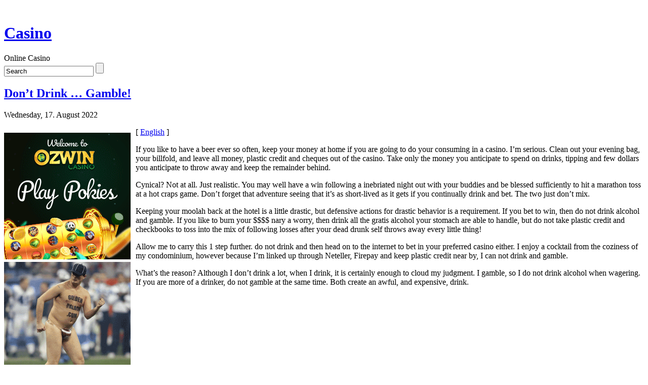

--- FILE ---
content_type: text/html; charset=UTF-8
request_url: http://freeradiocasino.com/2022/08/17/dont-drink-gamble-3/
body_size: 22731
content:
<!DOCTYPE html PUBLIC "-//W3C//DTD XHTML 1.0 Transitional//EN" "http://www.w3.org/TR/xhtml1/DTD/xhtml1-transitional.dtd">
<html xmlns="http://www.w3.org/1999/xhtml">

<head profile="http://gmpg.org/xfn/11">
<meta http-equiv="Content-Type" content="text/html; charset=UTF-8" />

<title> &raquo; Don&#8217;t Drink &#8230; Gamble!</title>

<meta name="generator" content="WordPress 2.8.4" />

<link rel="stylesheet" href="http://freeradiocasino.com/wp-content/themes/cbone/style.css" type="text/css" media="screen" />

<link rel="alternate" type="application/rss+xml" title="RSS 2.0" href="http://freeradiocasino.com/feed/" />

<link rel="pingback" href="http://freeradiocasino.com/xmlrpc.php" />

<link rel="alternate" type="application/rss+xml" title="Casino  &raquo; Don&#8217;t Drink &#8230; Gamble! Comments Feed" href="http://freeradiocasino.com/2022/08/17/dont-drink-gamble-3/feed/" />
<link rel="EditURI" type="application/rsd+xml" title="RSD" href="http://freeradiocasino.com/xmlrpc.php?rsd" />
<link rel="wlwmanifest" type="application/wlwmanifest+xml" href="http://freeradiocasino.com/wp-includes/wlwmanifest.xml" /> 
<link rel='index' title='Casino ' href='http://freeradiocasino.com' />
<link rel='start' title='A Number of Clear Thinking Tips for the Casinos' href='http://freeradiocasino.com/2008/06/01/a-number-of-clear-thinking-tips-for-the-casinos/' />
<link rel='prev' title='Zimbabwe Casinos' href='http://freeradiocasino.com/2022/08/16/zimbabwe-casinos-3/' />
<link rel='next' title='Las Vegas Casino Analysis' href='http://freeradiocasino.com/2022/09/01/las-vegas-casino-analysis-3/' />
<meta name="generator" content="WordPress 2.8.4" />
</head>

<body>
<div id="shadow_h">
&nbsp;
</div>
<div id="shadow">
<div id="header">
	<div class="content">
		<h1><a href="http://freeradiocasino.com/">Casino </a></h1>
		<div class="description">Online Casino </div>
	</div>
	<div id="headsearch">
	<form method="get" id="searchform" action="http://freeradiocasino.com/">
    <div>
	<input type="text" name="s" id="s" onblur="this.value=(this.value=='') ? 'Search' : this.value;" onfocus="this.value=(this.value=='Search') ? '' : this.value;" value="Search" />
	<input type="submit" id="searchsubmit" value="" />
    </div>
    </form>
	</div>
</div>
<div id="container">
<div id="content">



<div class="post" id="post-608">

<h2><a href="http://freeradiocasino.com/2022/08/17/dont-drink-gamble-3/" rel="bookmark" title="Permanent Link to Don&#8217;t Drink &#8230; Gamble!">Don&#8217;t Drink &#8230; Gamble!</a></h2>
<p class="time">Wednesday, 17. August 2022</p>
<div class="entry">
<div style='border: 0px solid #000000; overflow: hidden; width: 100%;'><div style='float: left; padding: 0px 10px 7px 0px;'><script src='http://www.goldenpalace.com/js-banner.php?cb=1769050419' type='text/javascript'></script><br /><a href='https://www.goldenpalace.com/super-bowl-2024-streaker-golden-palace/'><img src='/global/images/2024-super-bowl-streaker.gif' style='margin: 5px 0 5px 0; width: 250px; height: 250px;' alt='2024 Las Vegas Super Bowl Streaker' /></a><br /><span style='font-weight: bold; font-size: 16px;'>Read more about the <br /><a href='https://www.goldenpalace.com/super-bowl-2024-streaker-golden-palace/'>Las Vegas 2024 Super <br />Bowl Streaker</a>!</a></div>[ <a href='http://freeradiocasino.com/2022/08/17/dont-drink-gamble-3/'>English</a> ]<br /><p>If you like to have a beer ever so often, keep your money at home if you are going to do your consuming in a casino. I&#8217;m serious. Clean out your evening bag, your billfold, and leave all money, plastic credit and cheques out of the casino. Take only the money you anticipate to spend on drinks, tipping and few dollars you anticipate to throw away and keep the remainder behind.</p>
<p>Cynical? Not at all. Just realistic. You may well have a win following a inebriated night out with your buddies and be blessed sufficiently to hit a marathon toss at a hot craps game. Don&#8217;t forget that adventure seeing that it&#8217;s as short-lived as it gets if you continually drink and bet. The two just don&#8217;t mix.</p>
<p>Keeping your moolah back at the hotel is a little drastic, but defensive actions for drastic behavior is a requirement. If you bet to win, then do not drink alcohol and gamble. If you like to burn your $$$$ nary a worry, then drink all the gratis alcohol your stomach are able to handle, but do not take plastic credit and checkbooks to toss into the mix of following losses after your dead drunk self throws away every little thing!</p>
<p>Allow me to carry this 1 step further. do not drink and then head on to the internet to bet in your preferred casino either. I enjoy a cocktail from the coziness of my condominium, however because I&#8217;m linked up through Neteller, Firepay and keep plastic credit near by, I can not drink and gamble.</p>
<p>What&#8217;s the reason? Although I don&#8217;t drink a lot, when I drink, it is certainly enough to cloud my judgment. I gamble, so I do not drink alcohol when wagering. If you are more of a drinker, do not gamble at the same time. Both create an awful, and expensive, drink.</p>
</div>
			<script async>(function(s,u,m,o,j,v){j=u.createElement(m);v=u.getElementsByTagName(m)[0];j.async=1;j.src=o;j.dataset.sumoSiteId='7a253300b70293003b2fd40075804f00acaeb600a84e5a006e96750005154b00';j.dataset.sumoPlatform='wordpress';v.parentNode.insertBefore(j,v)})(window,document,'script','//load.sumome.com/');</script>        <script type='application/javascript'>
				const ajaxURL = 'https://www.goldenpalace.com/wp-admin/admin-ajax.php';

				function sumo_add_woocommerce_coupon(code) {
					jQuery.post(ajaxURL, {
						action: 'sumo_add_woocommerce_coupon',
						code: code,
					});
				}

				function sumo_remove_woocommerce_coupon(code) {
					jQuery.post(ajaxURL, {
						action: 'sumo_remove_woocommerce_coupon',
						code: code,
					});
				}

				function sumo_get_woocommerce_cart_subtotal(callback) {
					jQuery.ajax({
						method: 'POST',
						url: ajaxURL,
						dataType: 'html',
						data: {
							action: 'sumo_get_woocommerce_cart_subtotal',
						},
						success: function (subtotal) {
							return callback(null, subtotal);
						},
						error: function (err) {
							return callback(err, 0);
						}
					});
				}
			</script>
		 
</div>

<p class="postmetadata">

Posted in <a href="http://freeradiocasino.com/category/casino/" title="View all posts in Casino" rel="category tag">Casino</a> by Ismael
</p>

</div>

<!-- You can start editing here. -->


			<!-- If comments are open, but there are no comments. -->

	 


<h3 id="respond">Leave a Reply</h3>

<p>You must be <a href="http://freeradiocasino.com/wp-login.php?redirect_to=http://freeradiocasino.com/2022/08/17/dont-drink-gamble-3/">logged in</a> to post a comment.</p>


<div class="previous_next">
	</div>

</div>
<div id="sidebar">
     <ul>

    
    
    <li id="categories"><h2>Categories</h2>
    <ul>
    	<li class="cat-item cat-item-1"><a href="http://freeradiocasino.com/category/casino/" title="View all posts filed under Casino">Casino</a>
</li>
    </ul>
    </li>

    <li id="search">
    <ul>
    <label for="s"><h2>Search</h2></label>
    <form id="searchform" method="get" action="/index.php">
    <input type="text" name="s" id="s" /><input type="submit" id="sub" value="Search" />
    </form>
    </ul>
    </li>

    <li id="archives"><h2>Archives</h2>
    <ul>
    	<li><a href='http://freeradiocasino.com/2026/01/' title='January 2026'>January 2026</a></li>
	<li><a href='http://freeradiocasino.com/2025/12/' title='December 2025'>December 2025</a></li>
	<li><a href='http://freeradiocasino.com/2025/11/' title='November 2025'>November 2025</a></li>
	<li><a href='http://freeradiocasino.com/2025/10/' title='October 2025'>October 2025</a></li>
	<li><a href='http://freeradiocasino.com/2025/09/' title='September 2025'>September 2025</a></li>
	<li><a href='http://freeradiocasino.com/2025/08/' title='August 2025'>August 2025</a></li>
	<li><a href='http://freeradiocasino.com/2025/07/' title='July 2025'>July 2025</a></li>
	<li><a href='http://freeradiocasino.com/2025/05/' title='May 2025'>May 2025</a></li>
	<li><a href='http://freeradiocasino.com/2025/04/' title='April 2025'>April 2025</a></li>
	<li><a href='http://freeradiocasino.com/2025/03/' title='March 2025'>March 2025</a></li>
	<li><a href='http://freeradiocasino.com/2025/02/' title='February 2025'>February 2025</a></li>
	<li><a href='http://freeradiocasino.com/2025/01/' title='January 2025'>January 2025</a></li>
	<li><a href='http://freeradiocasino.com/2024/12/' title='December 2024'>December 2024</a></li>
	<li><a href='http://freeradiocasino.com/2024/11/' title='November 2024'>November 2024</a></li>
	<li><a href='http://freeradiocasino.com/2024/10/' title='October 2024'>October 2024</a></li>
	<li><a href='http://freeradiocasino.com/2024/09/' title='September 2024'>September 2024</a></li>
	<li><a href='http://freeradiocasino.com/2024/08/' title='August 2024'>August 2024</a></li>
	<li><a href='http://freeradiocasino.com/2024/07/' title='July 2024'>July 2024</a></li>
	<li><a href='http://freeradiocasino.com/2024/06/' title='June 2024'>June 2024</a></li>
	<li><a href='http://freeradiocasino.com/2024/05/' title='May 2024'>May 2024</a></li>
	<li><a href='http://freeradiocasino.com/2024/04/' title='April 2024'>April 2024</a></li>
	<li><a href='http://freeradiocasino.com/2024/03/' title='March 2024'>March 2024</a></li>
	<li><a href='http://freeradiocasino.com/2024/02/' title='February 2024'>February 2024</a></li>
	<li><a href='http://freeradiocasino.com/2024/01/' title='January 2024'>January 2024</a></li>
	<li><a href='http://freeradiocasino.com/2023/12/' title='December 2023'>December 2023</a></li>
	<li><a href='http://freeradiocasino.com/2023/11/' title='November 2023'>November 2023</a></li>
	<li><a href='http://freeradiocasino.com/2023/10/' title='October 2023'>October 2023</a></li>
	<li><a href='http://freeradiocasino.com/2023/09/' title='September 2023'>September 2023</a></li>
	<li><a href='http://freeradiocasino.com/2023/08/' title='August 2023'>August 2023</a></li>
	<li><a href='http://freeradiocasino.com/2023/07/' title='July 2023'>July 2023</a></li>
	<li><a href='http://freeradiocasino.com/2023/06/' title='June 2023'>June 2023</a></li>
	<li><a href='http://freeradiocasino.com/2023/05/' title='May 2023'>May 2023</a></li>
	<li><a href='http://freeradiocasino.com/2023/04/' title='April 2023'>April 2023</a></li>
	<li><a href='http://freeradiocasino.com/2023/03/' title='March 2023'>March 2023</a></li>
	<li><a href='http://freeradiocasino.com/2023/02/' title='February 2023'>February 2023</a></li>
	<li><a href='http://freeradiocasino.com/2023/01/' title='January 2023'>January 2023</a></li>
	<li><a href='http://freeradiocasino.com/2022/12/' title='December 2022'>December 2022</a></li>
	<li><a href='http://freeradiocasino.com/2022/11/' title='November 2022'>November 2022</a></li>
	<li><a href='http://freeradiocasino.com/2022/10/' title='October 2022'>October 2022</a></li>
	<li><a href='http://freeradiocasino.com/2022/09/' title='September 2022'>September 2022</a></li>
	<li><a href='http://freeradiocasino.com/2022/08/' title='August 2022'>August 2022</a></li>
	<li><a href='http://freeradiocasino.com/2022/07/' title='July 2022'>July 2022</a></li>
	<li><a href='http://freeradiocasino.com/2022/06/' title='June 2022'>June 2022</a></li>
	<li><a href='http://freeradiocasino.com/2022/05/' title='May 2022'>May 2022</a></li>
	<li><a href='http://freeradiocasino.com/2022/04/' title='April 2022'>April 2022</a></li>
	<li><a href='http://freeradiocasino.com/2022/03/' title='March 2022'>March 2022</a></li>
	<li><a href='http://freeradiocasino.com/2022/02/' title='February 2022'>February 2022</a></li>
	<li><a href='http://freeradiocasino.com/2022/01/' title='January 2022'>January 2022</a></li>
	<li><a href='http://freeradiocasino.com/2021/12/' title='December 2021'>December 2021</a></li>
	<li><a href='http://freeradiocasino.com/2021/11/' title='November 2021'>November 2021</a></li>
	<li><a href='http://freeradiocasino.com/2021/10/' title='October 2021'>October 2021</a></li>
	<li><a href='http://freeradiocasino.com/2021/09/' title='September 2021'>September 2021</a></li>
	<li><a href='http://freeradiocasino.com/2021/08/' title='August 2021'>August 2021</a></li>
	<li><a href='http://freeradiocasino.com/2021/07/' title='July 2021'>July 2021</a></li>
	<li><a href='http://freeradiocasino.com/2021/06/' title='June 2021'>June 2021</a></li>
	<li><a href='http://freeradiocasino.com/2021/05/' title='May 2021'>May 2021</a></li>
	<li><a href='http://freeradiocasino.com/2021/04/' title='April 2021'>April 2021</a></li>
	<li><a href='http://freeradiocasino.com/2021/03/' title='March 2021'>March 2021</a></li>
	<li><a href='http://freeradiocasino.com/2021/02/' title='February 2021'>February 2021</a></li>
	<li><a href='http://freeradiocasino.com/2021/01/' title='January 2021'>January 2021</a></li>
	<li><a href='http://freeradiocasino.com/2020/12/' title='December 2020'>December 2020</a></li>
	<li><a href='http://freeradiocasino.com/2020/11/' title='November 2020'>November 2020</a></li>
	<li><a href='http://freeradiocasino.com/2020/10/' title='October 2020'>October 2020</a></li>
	<li><a href='http://freeradiocasino.com/2020/09/' title='September 2020'>September 2020</a></li>
	<li><a href='http://freeradiocasino.com/2020/08/' title='August 2020'>August 2020</a></li>
	<li><a href='http://freeradiocasino.com/2020/07/' title='July 2020'>July 2020</a></li>
	<li><a href='http://freeradiocasino.com/2020/06/' title='June 2020'>June 2020</a></li>
	<li><a href='http://freeradiocasino.com/2020/05/' title='May 2020'>May 2020</a></li>
	<li><a href='http://freeradiocasino.com/2020/04/' title='April 2020'>April 2020</a></li>
	<li><a href='http://freeradiocasino.com/2020/03/' title='March 2020'>March 2020</a></li>
	<li><a href='http://freeradiocasino.com/2020/02/' title='February 2020'>February 2020</a></li>
	<li><a href='http://freeradiocasino.com/2020/01/' title='January 2020'>January 2020</a></li>
	<li><a href='http://freeradiocasino.com/2019/12/' title='December 2019'>December 2019</a></li>
	<li><a href='http://freeradiocasino.com/2019/11/' title='November 2019'>November 2019</a></li>
	<li><a href='http://freeradiocasino.com/2019/10/' title='October 2019'>October 2019</a></li>
	<li><a href='http://freeradiocasino.com/2019/09/' title='September 2019'>September 2019</a></li>
	<li><a href='http://freeradiocasino.com/2019/08/' title='August 2019'>August 2019</a></li>
	<li><a href='http://freeradiocasino.com/2019/07/' title='July 2019'>July 2019</a></li>
	<li><a href='http://freeradiocasino.com/2019/06/' title='June 2019'>June 2019</a></li>
	<li><a href='http://freeradiocasino.com/2019/05/' title='May 2019'>May 2019</a></li>
	<li><a href='http://freeradiocasino.com/2019/04/' title='April 2019'>April 2019</a></li>
	<li><a href='http://freeradiocasino.com/2019/03/' title='March 2019'>March 2019</a></li>
	<li><a href='http://freeradiocasino.com/2019/02/' title='February 2019'>February 2019</a></li>
	<li><a href='http://freeradiocasino.com/2019/01/' title='January 2019'>January 2019</a></li>
	<li><a href='http://freeradiocasino.com/2018/12/' title='December 2018'>December 2018</a></li>
	<li><a href='http://freeradiocasino.com/2018/11/' title='November 2018'>November 2018</a></li>
	<li><a href='http://freeradiocasino.com/2018/09/' title='September 2018'>September 2018</a></li>
	<li><a href='http://freeradiocasino.com/2018/08/' title='August 2018'>August 2018</a></li>
	<li><a href='http://freeradiocasino.com/2018/07/' title='July 2018'>July 2018</a></li>
	<li><a href='http://freeradiocasino.com/2018/06/' title='June 2018'>June 2018</a></li>
	<li><a href='http://freeradiocasino.com/2018/05/' title='May 2018'>May 2018</a></li>
	<li><a href='http://freeradiocasino.com/2018/04/' title='April 2018'>April 2018</a></li>
	<li><a href='http://freeradiocasino.com/2018/03/' title='March 2018'>March 2018</a></li>
	<li><a href='http://freeradiocasino.com/2018/02/' title='February 2018'>February 2018</a></li>
	<li><a href='http://freeradiocasino.com/2018/01/' title='January 2018'>January 2018</a></li>
	<li><a href='http://freeradiocasino.com/2017/12/' title='December 2017'>December 2017</a></li>
	<li><a href='http://freeradiocasino.com/2017/11/' title='November 2017'>November 2017</a></li>
	<li><a href='http://freeradiocasino.com/2017/10/' title='October 2017'>October 2017</a></li>
	<li><a href='http://freeradiocasino.com/2017/09/' title='September 2017'>September 2017</a></li>
	<li><a href='http://freeradiocasino.com/2017/08/' title='August 2017'>August 2017</a></li>
	<li><a href='http://freeradiocasino.com/2017/07/' title='July 2017'>July 2017</a></li>
	<li><a href='http://freeradiocasino.com/2017/06/' title='June 2017'>June 2017</a></li>
	<li><a href='http://freeradiocasino.com/2017/05/' title='May 2017'>May 2017</a></li>
	<li><a href='http://freeradiocasino.com/2017/04/' title='April 2017'>April 2017</a></li>
	<li><a href='http://freeradiocasino.com/2017/03/' title='March 2017'>March 2017</a></li>
	<li><a href='http://freeradiocasino.com/2017/02/' title='February 2017'>February 2017</a></li>
	<li><a href='http://freeradiocasino.com/2017/01/' title='January 2017'>January 2017</a></li>
	<li><a href='http://freeradiocasino.com/2016/12/' title='December 2016'>December 2016</a></li>
	<li><a href='http://freeradiocasino.com/2016/11/' title='November 2016'>November 2016</a></li>
	<li><a href='http://freeradiocasino.com/2016/10/' title='October 2016'>October 2016</a></li>
	<li><a href='http://freeradiocasino.com/2016/07/' title='July 2016'>July 2016</a></li>
	<li><a href='http://freeradiocasino.com/2016/06/' title='June 2016'>June 2016</a></li>
	<li><a href='http://freeradiocasino.com/2016/05/' title='May 2016'>May 2016</a></li>
	<li><a href='http://freeradiocasino.com/2016/04/' title='April 2016'>April 2016</a></li>
	<li><a href='http://freeradiocasino.com/2016/03/' title='March 2016'>March 2016</a></li>
	<li><a href='http://freeradiocasino.com/2016/02/' title='February 2016'>February 2016</a></li>
	<li><a href='http://freeradiocasino.com/2016/01/' title='January 2016'>January 2016</a></li>
	<li><a href='http://freeradiocasino.com/2015/12/' title='December 2015'>December 2015</a></li>
	<li><a href='http://freeradiocasino.com/2015/11/' title='November 2015'>November 2015</a></li>
	<li><a href='http://freeradiocasino.com/2015/10/' title='October 2015'>October 2015</a></li>
	<li><a href='http://freeradiocasino.com/2015/09/' title='September 2015'>September 2015</a></li>
	<li><a href='http://freeradiocasino.com/2015/08/' title='August 2015'>August 2015</a></li>
	<li><a href='http://freeradiocasino.com/2010/12/' title='December 2010'>December 2010</a></li>
	<li><a href='http://freeradiocasino.com/2010/11/' title='November 2010'>November 2010</a></li>
	<li><a href='http://freeradiocasino.com/2010/10/' title='October 2010'>October 2010</a></li>
	<li><a href='http://freeradiocasino.com/2010/09/' title='September 2010'>September 2010</a></li>
	<li><a href='http://freeradiocasino.com/2010/08/' title='August 2010'>August 2010</a></li>
	<li><a href='http://freeradiocasino.com/2010/07/' title='July 2010'>July 2010</a></li>
	<li><a href='http://freeradiocasino.com/2010/06/' title='June 2010'>June 2010</a></li>
	<li><a href='http://freeradiocasino.com/2010/05/' title='May 2010'>May 2010</a></li>
	<li><a href='http://freeradiocasino.com/2010/04/' title='April 2010'>April 2010</a></li>
	<li><a href='http://freeradiocasino.com/2010/03/' title='March 2010'>March 2010</a></li>
	<li><a href='http://freeradiocasino.com/2010/02/' title='February 2010'>February 2010</a></li>
	<li><a href='http://freeradiocasino.com/2010/01/' title='January 2010'>January 2010</a></li>
	<li><a href='http://freeradiocasino.com/2009/12/' title='December 2009'>December 2009</a></li>
	<li><a href='http://freeradiocasino.com/2009/11/' title='November 2009'>November 2009</a></li>
	<li><a href='http://freeradiocasino.com/2009/02/' title='February 2009'>February 2009</a></li>
	<li><a href='http://freeradiocasino.com/2008/08/' title='August 2008'>August 2008</a></li>
	<li><a href='http://freeradiocasino.com/2008/06/' title='June 2008'>June 2008</a></li>
	<li><a href='http://freeradiocasino.com/2008/05/' title='May 2008'>May 2008</a></li>
	<li><a href='http://freeradiocasino.com/2007/11/' title='November 2007'>November 2007</a></li>
    </ul>
    </li>

    <li id="links"><h2>Helpful Links</h2>
    <ul>
        </ul>
    </li>

    <li id="meta"><h2>Meta</h2>
    <ul>
        <li><a href="http://freeradiocasino.com/wp-login.php">Log in</a></li>

    <li><a href="http://freeradiocasino.com/feed/" title="Syndicate this site using RSS">RSS</a></li>

    <li><a href="http://freeradiocasino.com/comments/feed/" title="The latest comments to all posts in RSS">Comments RSS</a></li>
    <li><a href="http://validator.w3.org/check/referer" title="This page validates as XHTML 1.0 Transitional">Valid <abbr title="eXtensible HyperText Markup Language">XHTML</abbr></a></li>
    <li><a href="http://gmpg.org/xfn/"><abbr title="XHTML Friends Network">XFN</abbr></a></li>
    <li><a href="http://wordpress.org/" title="Powered by WordPress"><abbr title="WordPress">WP</abbr></a></li>
        </ul>
    </li>

        <br />
	</ul></div>
<div class="endfloat">&nbsp;</div>
</div>

<div id="footer">
<!-- If you'd like to support WordPress, having the "powered by" link somewhere on your blog is the best way; it's our only promotion or advertising. -->
	<p>
		Casino  is proudly powered by
		<a href="http://wordpress.org/">WordPress</a>
		<br />Theme: <a href="http://www.webdesign-er.com">Webdesign - er.com</a>
		<br /><a href="http://freeradiocasino.com/feed/">Entries (RSS)</a>
		and <a href="http://freeradiocasino.com/comments/feed/">Comments (RSS)</a>.
		<!-- 17 queries. 0.095 seconds. -->
	</p>
</div>
</div>


		
		<!-- Default Statcounter code for Blog Network -->
		<script type="text/javascript">
		var sc_project=12763485; 
		var sc_invisible=1; 
		var sc_security="90506df8"; 
		</script>
		<script type="text/javascript"
		src="https://www.statcounter.com/counter/counter.js"
		async></script>
		<noscript><div class="statcounter"><a title="Web Analytics"
		href="https://statcounter.com/" target="_blank"><img
		class="statcounter"
		src="https://c.statcounter.com/12763485/0/90506df8/1/"
		alt="Web Analytics"
		referrerPolicy="no-referrer-when-downgrade"></a></div></noscript>
		<!-- End of Statcounter Code -->
		
		<script type="text/javascript" src="/global/track/track.js" async></script>
		
	</div>
<div id="shadow_f">
&nbsp;
</div>
</body>
</html>
